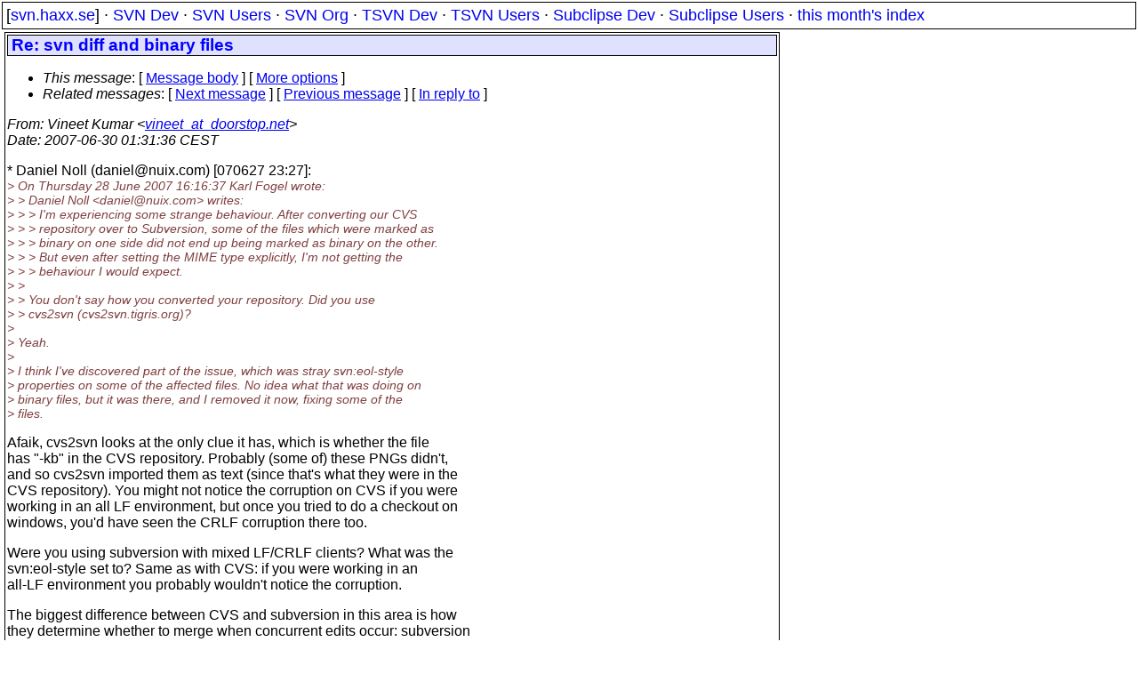

--- FILE ---
content_type: text/html
request_url: https://svn.haxx.se/users/archive-2007-06/1107.shtml
body_size: 2579
content:
<!DOCTYPE HTML PUBLIC "-//W3C//DTD HTML 4.01 Transitional//EN" "http://www.w3.org/TR/html4/loose.dtd">
<html lang="en">
<head>
<title>Subversion Users: Re: svn diff and binary files</title>
<link rel="STYLESHEET" type="text/css" href="/svn.css">
</head>
<body>
<div class="topmenu">
[<a href="/">svn.haxx.se</a>] &middot;
<a href="/dev/">SVN Dev</a> &middot;
<a href="/users/">SVN Users</a> &middot;
<a href="/org/">SVN Org</a> &middot;
<a href="/tsvn/">TSVN Dev</a> &middot;
<a href="/tsvnusers/">TSVN Users</a> &middot;
<a href="/subdev/">Subclipse Dev</a> &middot;
<a href="/subusers/">Subclipse Users</a> &middot;
<a href="./">this month's index</a>
</div>
<table><tr valign="top"><td>
<div class="box">


<div class="head">
<h1>Re: svn diff and binary files</h1>
<!-- received="Sat Jun 30 01:31:44 2007" -->
<!-- isoreceived="20070629233144" -->
<!-- sent="Fri, 29 Jun 2007 16:31:36 -0700" -->
<!-- isosent="20070629233136" -->
<!-- name="Vineet Kumar" -->
<!-- email="vineet_at_doorstop.net" -->
<!-- subject="Re: svn diff and binary files" -->
<!-- id="20070629233136.GA26385@doorstop.net" -->
<!-- charset="us-ascii" -->
<!-- inreplyto="200706281622.29846.daniel&#64;nuix.com" -->
<!-- expires="-1" -->
<map id="navbar" name="navbar">
<ul class="links">
<li>
<dfn>This message</dfn>:
[ <a href="#start" name="options1" id="options1" tabindex="1">Message body</a> ]
 [ <a href="#options2">More options</a> ]
</li>
<li>
<dfn>Related messages</dfn>:
<!-- unext="start" -->
[ <a href="1108.shtml" title="Jing Xue: &quot;Re: Re: Lack of Subversion repository recovery tools&quot;">Next message</a> ]
[ <a href="1106.shtml" title="Toby Thain: &quot;Re: Lack of Subversion repository recovery tools&quot;">Previous message</a> ]
[ <a href="0973.shtml" title="Daniel Noll: &quot;Re: svn diff and binary files&quot;">In reply to</a> ]
<!-- unextthread="start" -->
<!-- ureply="end" -->
</li>
</ul>
</map>
</div>
<!-- body="start" -->
<div class="mail">
<address class="headers">
<span id="from">
<dfn>From</dfn>: Vineet Kumar &lt;<a href="mailto:vineet_at_doorstop.net?Subject=Re:%20svn%20diff%20and%20binary%20files">vineet_at_doorstop.net</a>&gt;
</span><br />
<span id="date"><dfn>Date</dfn>: 2007-06-30 01:31:36 CEST</span><br />
</address>
<p>
* Daniel Noll (daniel&#64;nuix&#46;<!--nospam-->com) [070627 23:27]:
<br />
<em class="quotelev1">&gt; On Thursday 28 June 2007 16:16:37 Karl Fogel wrote:
</em><br />
<em class="quotelev2">&gt; &gt; Daniel Noll &lt;daniel&#64;nuix&#46;<!--nospam-->com&gt; writes:
</em><br />
<em class="quotelev3">&gt; &gt; &gt; I'm experiencing some strange behaviour.  After converting our CVS
</em><br />
<em class="quotelev3">&gt; &gt; &gt; repository over to Subversion, some of the files which were marked as
</em><br />
<em class="quotelev3">&gt; &gt; &gt; binary on one side did not end up being marked as binary on the other. 
</em><br />
<em class="quotelev3">&gt; &gt; &gt; But even after setting the MIME type explicitly, I'm not getting the
</em><br />
<em class="quotelev3">&gt; &gt; &gt; behaviour I would expect.
</em><br />
<em class="quotelev2">&gt; &gt;
</em><br />
<em class="quotelev2">&gt; &gt; You don't say how you converted your repository.  Did you use
</em><br />
<em class="quotelev2">&gt; &gt; cvs2svn (cvs2svn.tigris.org)?
</em><br />
<em class="quotelev1">&gt; 
</em><br />
<em class="quotelev1">&gt; Yeah.
</em><br />
<em class="quotelev1">&gt; 
</em><br />
<em class="quotelev1">&gt; I think I've discovered part of the issue, which was stray svn:eol-style 
</em><br />
<em class="quotelev1">&gt; properties on some of the affected files.  No idea what that was doing on 
</em><br />
<em class="quotelev1">&gt; binary files, but it was there, and I removed it now, fixing some of the 
</em><br />
<em class="quotelev1">&gt; files.
</em><br />
<p>Afaik, cvs2svn looks at the only clue it has, which is whether the file
<br />
has &quot;-kb&quot; in the CVS repository.  Probably (some of) these PNGs didn't,
<br />
and so cvs2svn imported them as text (since that's what they were in the
<br />
CVS repository).  You might not notice the corruption on CVS if you were
<br />
working in an all LF environment, but once you tried to do a checkout on
<br />
windows, you'd have seen the CRLF corruption there too.
<br />
<p>Were you using subversion with mixed LF/CRLF clients?  What was the
<br />
svn:eol-style set to?  Same as with CVS: if you were working in an
<br />
all-LF environment you probably wouldn't notice the corruption.
<br />
<p>The biggest difference between CVS and subversion in this area is how
<br />
they determine whether to merge when concurrent edits occur: subversion
<br />
looks for an svn:mime-type beginning with &quot;text/&quot;, whereas CVS
<br />
determines it based on the &quot;-kb&quot; option.
<br />
<p>Vineet
<br />
<p><pre>
-- 
<a href="http://www.doorstop.net/">http://www.doorstop.net/</a>
-- 
#include&lt;stdio.h&gt;
int main() {
    puts(&quot;Reader! Think not that \n&quot;
         &quot;technical information \n&quot;
         &quot;ought not be called speech;&quot;);
    return 0;
}
---------------------------------------------------------------------
To unsubscribe, e-mail: users-unsubscribe&#64;subversion&#46;<!--nospam-->tigris.org
For additional commands, e-mail: users-help&#64;subversion&#46;<!--nospam-->tigris.org
</pre>
<span id="received"><dfn>Received on</dfn> Sat Jun 30 01:31:44 2007</span>
</div>
<!-- body="end" -->
<div class="foot">
<map id="navbarfoot" name="navbarfoot" title="Related messages">
<ul class="links">
<li><dfn>This message</dfn>: [ <a href="#start">Message body</a> ]</li>
<!-- lnext="start" -->
<li><dfn>Next message</dfn>: <a href="1108.shtml" title="Next message in the list">Jing Xue: "Re: Re: Lack of Subversion repository recovery tools"</a></li>
<li><dfn>Previous message</dfn>: <a href="1106.shtml" title="Previous message in the list">Toby Thain: "Re: Lack of Subversion repository recovery tools"</a></li>
<li><dfn>In reply to</dfn>: <a href="0973.shtml" title="Message to which this message replies">Daniel Noll: "Re: svn diff and binary files"</a></li>
<!-- lnextthread="start" -->
<!-- lreply="end" -->
</ul>
<ul class="links">
<li><a name="options2" id="options2"></a><dfn>Contemporary messages sorted</dfn>: [ <a href="date.shtml#1107" title="Contemporary messages by date">By Date</a> ] [ <a href="index.shtml#1107" title="Contemporary discussion threads">By Thread</a> ] [ <a href="subject.shtml#1107" title="Contemporary messages by subject">By Subject</a> ] [ <a href="author.shtml#1107" title="Contemporary messages by author">By Author</a> ] [ <a href="attachment.shtml" title="Contemporary messages by attachment">By messages with attachments</a> ]</li>
</ul>
</map>
</div>
<!-- trailer="footer" -->
</div>
</td><td>
</td></tr></table>
<p>
 This is an archived mail posted to the <a href="/users/">Subversion Users</a>
 mailing list.</p>
<p>This site is subject to the Apache <a href="https://privacy.apache.org/policies/privacy-policy-public.html">Privacy Policy</a> and the Apache <a href="https://www.apache.org/foundation/public-archives.html">Public Forum Archive Policy</a>.



